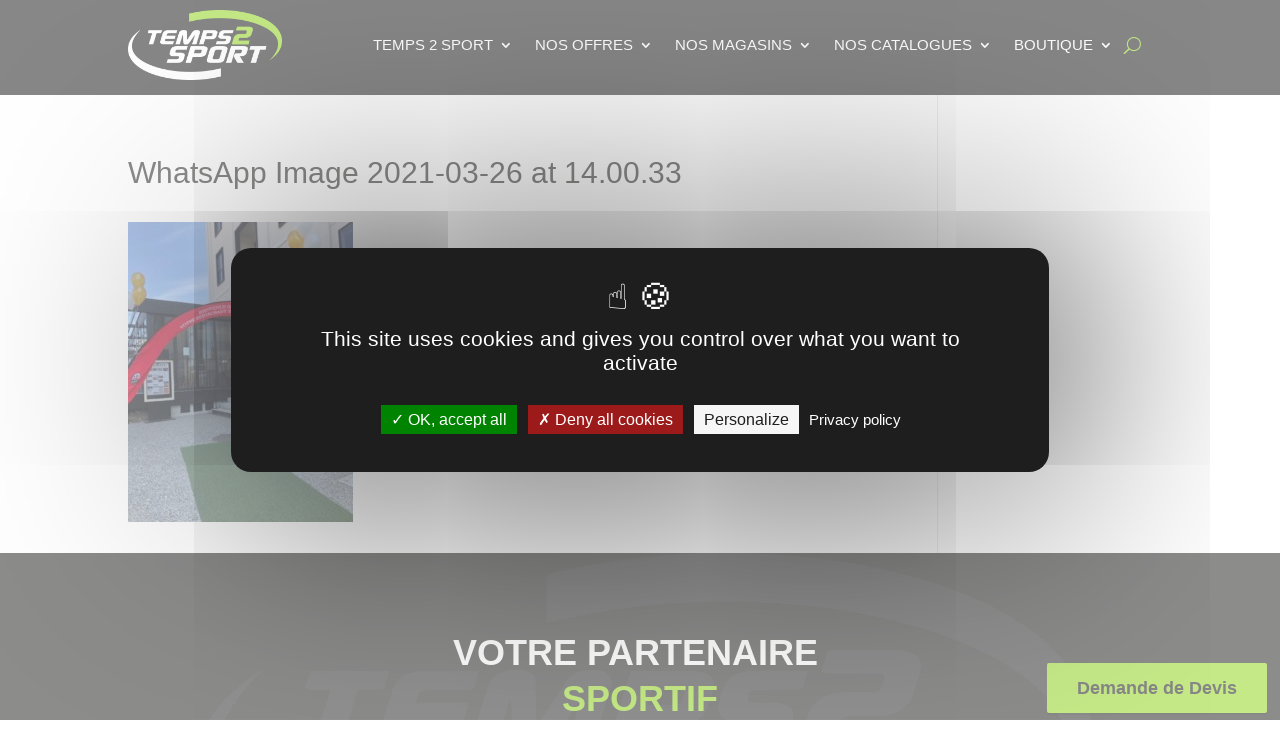

--- FILE ---
content_type: text/html; charset=utf-8
request_url: https://www.google.com/recaptcha/api2/anchor?ar=1&k=6LfT674bAAAAAFJqT7Fb87ivPGzURIjqv4FuGAEv&co=aHR0cHM6Ly93d3cudGVtcHMyc3BvcnQuZnI6NDQz&hl=en&v=PoyoqOPhxBO7pBk68S4YbpHZ&size=invisible&anchor-ms=20000&execute-ms=30000&cb=lukjjorxry1w
body_size: 48662
content:
<!DOCTYPE HTML><html dir="ltr" lang="en"><head><meta http-equiv="Content-Type" content="text/html; charset=UTF-8">
<meta http-equiv="X-UA-Compatible" content="IE=edge">
<title>reCAPTCHA</title>
<style type="text/css">
/* cyrillic-ext */
@font-face {
  font-family: 'Roboto';
  font-style: normal;
  font-weight: 400;
  font-stretch: 100%;
  src: url(//fonts.gstatic.com/s/roboto/v48/KFO7CnqEu92Fr1ME7kSn66aGLdTylUAMa3GUBHMdazTgWw.woff2) format('woff2');
  unicode-range: U+0460-052F, U+1C80-1C8A, U+20B4, U+2DE0-2DFF, U+A640-A69F, U+FE2E-FE2F;
}
/* cyrillic */
@font-face {
  font-family: 'Roboto';
  font-style: normal;
  font-weight: 400;
  font-stretch: 100%;
  src: url(//fonts.gstatic.com/s/roboto/v48/KFO7CnqEu92Fr1ME7kSn66aGLdTylUAMa3iUBHMdazTgWw.woff2) format('woff2');
  unicode-range: U+0301, U+0400-045F, U+0490-0491, U+04B0-04B1, U+2116;
}
/* greek-ext */
@font-face {
  font-family: 'Roboto';
  font-style: normal;
  font-weight: 400;
  font-stretch: 100%;
  src: url(//fonts.gstatic.com/s/roboto/v48/KFO7CnqEu92Fr1ME7kSn66aGLdTylUAMa3CUBHMdazTgWw.woff2) format('woff2');
  unicode-range: U+1F00-1FFF;
}
/* greek */
@font-face {
  font-family: 'Roboto';
  font-style: normal;
  font-weight: 400;
  font-stretch: 100%;
  src: url(//fonts.gstatic.com/s/roboto/v48/KFO7CnqEu92Fr1ME7kSn66aGLdTylUAMa3-UBHMdazTgWw.woff2) format('woff2');
  unicode-range: U+0370-0377, U+037A-037F, U+0384-038A, U+038C, U+038E-03A1, U+03A3-03FF;
}
/* math */
@font-face {
  font-family: 'Roboto';
  font-style: normal;
  font-weight: 400;
  font-stretch: 100%;
  src: url(//fonts.gstatic.com/s/roboto/v48/KFO7CnqEu92Fr1ME7kSn66aGLdTylUAMawCUBHMdazTgWw.woff2) format('woff2');
  unicode-range: U+0302-0303, U+0305, U+0307-0308, U+0310, U+0312, U+0315, U+031A, U+0326-0327, U+032C, U+032F-0330, U+0332-0333, U+0338, U+033A, U+0346, U+034D, U+0391-03A1, U+03A3-03A9, U+03B1-03C9, U+03D1, U+03D5-03D6, U+03F0-03F1, U+03F4-03F5, U+2016-2017, U+2034-2038, U+203C, U+2040, U+2043, U+2047, U+2050, U+2057, U+205F, U+2070-2071, U+2074-208E, U+2090-209C, U+20D0-20DC, U+20E1, U+20E5-20EF, U+2100-2112, U+2114-2115, U+2117-2121, U+2123-214F, U+2190, U+2192, U+2194-21AE, U+21B0-21E5, U+21F1-21F2, U+21F4-2211, U+2213-2214, U+2216-22FF, U+2308-230B, U+2310, U+2319, U+231C-2321, U+2336-237A, U+237C, U+2395, U+239B-23B7, U+23D0, U+23DC-23E1, U+2474-2475, U+25AF, U+25B3, U+25B7, U+25BD, U+25C1, U+25CA, U+25CC, U+25FB, U+266D-266F, U+27C0-27FF, U+2900-2AFF, U+2B0E-2B11, U+2B30-2B4C, U+2BFE, U+3030, U+FF5B, U+FF5D, U+1D400-1D7FF, U+1EE00-1EEFF;
}
/* symbols */
@font-face {
  font-family: 'Roboto';
  font-style: normal;
  font-weight: 400;
  font-stretch: 100%;
  src: url(//fonts.gstatic.com/s/roboto/v48/KFO7CnqEu92Fr1ME7kSn66aGLdTylUAMaxKUBHMdazTgWw.woff2) format('woff2');
  unicode-range: U+0001-000C, U+000E-001F, U+007F-009F, U+20DD-20E0, U+20E2-20E4, U+2150-218F, U+2190, U+2192, U+2194-2199, U+21AF, U+21E6-21F0, U+21F3, U+2218-2219, U+2299, U+22C4-22C6, U+2300-243F, U+2440-244A, U+2460-24FF, U+25A0-27BF, U+2800-28FF, U+2921-2922, U+2981, U+29BF, U+29EB, U+2B00-2BFF, U+4DC0-4DFF, U+FFF9-FFFB, U+10140-1018E, U+10190-1019C, U+101A0, U+101D0-101FD, U+102E0-102FB, U+10E60-10E7E, U+1D2C0-1D2D3, U+1D2E0-1D37F, U+1F000-1F0FF, U+1F100-1F1AD, U+1F1E6-1F1FF, U+1F30D-1F30F, U+1F315, U+1F31C, U+1F31E, U+1F320-1F32C, U+1F336, U+1F378, U+1F37D, U+1F382, U+1F393-1F39F, U+1F3A7-1F3A8, U+1F3AC-1F3AF, U+1F3C2, U+1F3C4-1F3C6, U+1F3CA-1F3CE, U+1F3D4-1F3E0, U+1F3ED, U+1F3F1-1F3F3, U+1F3F5-1F3F7, U+1F408, U+1F415, U+1F41F, U+1F426, U+1F43F, U+1F441-1F442, U+1F444, U+1F446-1F449, U+1F44C-1F44E, U+1F453, U+1F46A, U+1F47D, U+1F4A3, U+1F4B0, U+1F4B3, U+1F4B9, U+1F4BB, U+1F4BF, U+1F4C8-1F4CB, U+1F4D6, U+1F4DA, U+1F4DF, U+1F4E3-1F4E6, U+1F4EA-1F4ED, U+1F4F7, U+1F4F9-1F4FB, U+1F4FD-1F4FE, U+1F503, U+1F507-1F50B, U+1F50D, U+1F512-1F513, U+1F53E-1F54A, U+1F54F-1F5FA, U+1F610, U+1F650-1F67F, U+1F687, U+1F68D, U+1F691, U+1F694, U+1F698, U+1F6AD, U+1F6B2, U+1F6B9-1F6BA, U+1F6BC, U+1F6C6-1F6CF, U+1F6D3-1F6D7, U+1F6E0-1F6EA, U+1F6F0-1F6F3, U+1F6F7-1F6FC, U+1F700-1F7FF, U+1F800-1F80B, U+1F810-1F847, U+1F850-1F859, U+1F860-1F887, U+1F890-1F8AD, U+1F8B0-1F8BB, U+1F8C0-1F8C1, U+1F900-1F90B, U+1F93B, U+1F946, U+1F984, U+1F996, U+1F9E9, U+1FA00-1FA6F, U+1FA70-1FA7C, U+1FA80-1FA89, U+1FA8F-1FAC6, U+1FACE-1FADC, U+1FADF-1FAE9, U+1FAF0-1FAF8, U+1FB00-1FBFF;
}
/* vietnamese */
@font-face {
  font-family: 'Roboto';
  font-style: normal;
  font-weight: 400;
  font-stretch: 100%;
  src: url(//fonts.gstatic.com/s/roboto/v48/KFO7CnqEu92Fr1ME7kSn66aGLdTylUAMa3OUBHMdazTgWw.woff2) format('woff2');
  unicode-range: U+0102-0103, U+0110-0111, U+0128-0129, U+0168-0169, U+01A0-01A1, U+01AF-01B0, U+0300-0301, U+0303-0304, U+0308-0309, U+0323, U+0329, U+1EA0-1EF9, U+20AB;
}
/* latin-ext */
@font-face {
  font-family: 'Roboto';
  font-style: normal;
  font-weight: 400;
  font-stretch: 100%;
  src: url(//fonts.gstatic.com/s/roboto/v48/KFO7CnqEu92Fr1ME7kSn66aGLdTylUAMa3KUBHMdazTgWw.woff2) format('woff2');
  unicode-range: U+0100-02BA, U+02BD-02C5, U+02C7-02CC, U+02CE-02D7, U+02DD-02FF, U+0304, U+0308, U+0329, U+1D00-1DBF, U+1E00-1E9F, U+1EF2-1EFF, U+2020, U+20A0-20AB, U+20AD-20C0, U+2113, U+2C60-2C7F, U+A720-A7FF;
}
/* latin */
@font-face {
  font-family: 'Roboto';
  font-style: normal;
  font-weight: 400;
  font-stretch: 100%;
  src: url(//fonts.gstatic.com/s/roboto/v48/KFO7CnqEu92Fr1ME7kSn66aGLdTylUAMa3yUBHMdazQ.woff2) format('woff2');
  unicode-range: U+0000-00FF, U+0131, U+0152-0153, U+02BB-02BC, U+02C6, U+02DA, U+02DC, U+0304, U+0308, U+0329, U+2000-206F, U+20AC, U+2122, U+2191, U+2193, U+2212, U+2215, U+FEFF, U+FFFD;
}
/* cyrillic-ext */
@font-face {
  font-family: 'Roboto';
  font-style: normal;
  font-weight: 500;
  font-stretch: 100%;
  src: url(//fonts.gstatic.com/s/roboto/v48/KFO7CnqEu92Fr1ME7kSn66aGLdTylUAMa3GUBHMdazTgWw.woff2) format('woff2');
  unicode-range: U+0460-052F, U+1C80-1C8A, U+20B4, U+2DE0-2DFF, U+A640-A69F, U+FE2E-FE2F;
}
/* cyrillic */
@font-face {
  font-family: 'Roboto';
  font-style: normal;
  font-weight: 500;
  font-stretch: 100%;
  src: url(//fonts.gstatic.com/s/roboto/v48/KFO7CnqEu92Fr1ME7kSn66aGLdTylUAMa3iUBHMdazTgWw.woff2) format('woff2');
  unicode-range: U+0301, U+0400-045F, U+0490-0491, U+04B0-04B1, U+2116;
}
/* greek-ext */
@font-face {
  font-family: 'Roboto';
  font-style: normal;
  font-weight: 500;
  font-stretch: 100%;
  src: url(//fonts.gstatic.com/s/roboto/v48/KFO7CnqEu92Fr1ME7kSn66aGLdTylUAMa3CUBHMdazTgWw.woff2) format('woff2');
  unicode-range: U+1F00-1FFF;
}
/* greek */
@font-face {
  font-family: 'Roboto';
  font-style: normal;
  font-weight: 500;
  font-stretch: 100%;
  src: url(//fonts.gstatic.com/s/roboto/v48/KFO7CnqEu92Fr1ME7kSn66aGLdTylUAMa3-UBHMdazTgWw.woff2) format('woff2');
  unicode-range: U+0370-0377, U+037A-037F, U+0384-038A, U+038C, U+038E-03A1, U+03A3-03FF;
}
/* math */
@font-face {
  font-family: 'Roboto';
  font-style: normal;
  font-weight: 500;
  font-stretch: 100%;
  src: url(//fonts.gstatic.com/s/roboto/v48/KFO7CnqEu92Fr1ME7kSn66aGLdTylUAMawCUBHMdazTgWw.woff2) format('woff2');
  unicode-range: U+0302-0303, U+0305, U+0307-0308, U+0310, U+0312, U+0315, U+031A, U+0326-0327, U+032C, U+032F-0330, U+0332-0333, U+0338, U+033A, U+0346, U+034D, U+0391-03A1, U+03A3-03A9, U+03B1-03C9, U+03D1, U+03D5-03D6, U+03F0-03F1, U+03F4-03F5, U+2016-2017, U+2034-2038, U+203C, U+2040, U+2043, U+2047, U+2050, U+2057, U+205F, U+2070-2071, U+2074-208E, U+2090-209C, U+20D0-20DC, U+20E1, U+20E5-20EF, U+2100-2112, U+2114-2115, U+2117-2121, U+2123-214F, U+2190, U+2192, U+2194-21AE, U+21B0-21E5, U+21F1-21F2, U+21F4-2211, U+2213-2214, U+2216-22FF, U+2308-230B, U+2310, U+2319, U+231C-2321, U+2336-237A, U+237C, U+2395, U+239B-23B7, U+23D0, U+23DC-23E1, U+2474-2475, U+25AF, U+25B3, U+25B7, U+25BD, U+25C1, U+25CA, U+25CC, U+25FB, U+266D-266F, U+27C0-27FF, U+2900-2AFF, U+2B0E-2B11, U+2B30-2B4C, U+2BFE, U+3030, U+FF5B, U+FF5D, U+1D400-1D7FF, U+1EE00-1EEFF;
}
/* symbols */
@font-face {
  font-family: 'Roboto';
  font-style: normal;
  font-weight: 500;
  font-stretch: 100%;
  src: url(//fonts.gstatic.com/s/roboto/v48/KFO7CnqEu92Fr1ME7kSn66aGLdTylUAMaxKUBHMdazTgWw.woff2) format('woff2');
  unicode-range: U+0001-000C, U+000E-001F, U+007F-009F, U+20DD-20E0, U+20E2-20E4, U+2150-218F, U+2190, U+2192, U+2194-2199, U+21AF, U+21E6-21F0, U+21F3, U+2218-2219, U+2299, U+22C4-22C6, U+2300-243F, U+2440-244A, U+2460-24FF, U+25A0-27BF, U+2800-28FF, U+2921-2922, U+2981, U+29BF, U+29EB, U+2B00-2BFF, U+4DC0-4DFF, U+FFF9-FFFB, U+10140-1018E, U+10190-1019C, U+101A0, U+101D0-101FD, U+102E0-102FB, U+10E60-10E7E, U+1D2C0-1D2D3, U+1D2E0-1D37F, U+1F000-1F0FF, U+1F100-1F1AD, U+1F1E6-1F1FF, U+1F30D-1F30F, U+1F315, U+1F31C, U+1F31E, U+1F320-1F32C, U+1F336, U+1F378, U+1F37D, U+1F382, U+1F393-1F39F, U+1F3A7-1F3A8, U+1F3AC-1F3AF, U+1F3C2, U+1F3C4-1F3C6, U+1F3CA-1F3CE, U+1F3D4-1F3E0, U+1F3ED, U+1F3F1-1F3F3, U+1F3F5-1F3F7, U+1F408, U+1F415, U+1F41F, U+1F426, U+1F43F, U+1F441-1F442, U+1F444, U+1F446-1F449, U+1F44C-1F44E, U+1F453, U+1F46A, U+1F47D, U+1F4A3, U+1F4B0, U+1F4B3, U+1F4B9, U+1F4BB, U+1F4BF, U+1F4C8-1F4CB, U+1F4D6, U+1F4DA, U+1F4DF, U+1F4E3-1F4E6, U+1F4EA-1F4ED, U+1F4F7, U+1F4F9-1F4FB, U+1F4FD-1F4FE, U+1F503, U+1F507-1F50B, U+1F50D, U+1F512-1F513, U+1F53E-1F54A, U+1F54F-1F5FA, U+1F610, U+1F650-1F67F, U+1F687, U+1F68D, U+1F691, U+1F694, U+1F698, U+1F6AD, U+1F6B2, U+1F6B9-1F6BA, U+1F6BC, U+1F6C6-1F6CF, U+1F6D3-1F6D7, U+1F6E0-1F6EA, U+1F6F0-1F6F3, U+1F6F7-1F6FC, U+1F700-1F7FF, U+1F800-1F80B, U+1F810-1F847, U+1F850-1F859, U+1F860-1F887, U+1F890-1F8AD, U+1F8B0-1F8BB, U+1F8C0-1F8C1, U+1F900-1F90B, U+1F93B, U+1F946, U+1F984, U+1F996, U+1F9E9, U+1FA00-1FA6F, U+1FA70-1FA7C, U+1FA80-1FA89, U+1FA8F-1FAC6, U+1FACE-1FADC, U+1FADF-1FAE9, U+1FAF0-1FAF8, U+1FB00-1FBFF;
}
/* vietnamese */
@font-face {
  font-family: 'Roboto';
  font-style: normal;
  font-weight: 500;
  font-stretch: 100%;
  src: url(//fonts.gstatic.com/s/roboto/v48/KFO7CnqEu92Fr1ME7kSn66aGLdTylUAMa3OUBHMdazTgWw.woff2) format('woff2');
  unicode-range: U+0102-0103, U+0110-0111, U+0128-0129, U+0168-0169, U+01A0-01A1, U+01AF-01B0, U+0300-0301, U+0303-0304, U+0308-0309, U+0323, U+0329, U+1EA0-1EF9, U+20AB;
}
/* latin-ext */
@font-face {
  font-family: 'Roboto';
  font-style: normal;
  font-weight: 500;
  font-stretch: 100%;
  src: url(//fonts.gstatic.com/s/roboto/v48/KFO7CnqEu92Fr1ME7kSn66aGLdTylUAMa3KUBHMdazTgWw.woff2) format('woff2');
  unicode-range: U+0100-02BA, U+02BD-02C5, U+02C7-02CC, U+02CE-02D7, U+02DD-02FF, U+0304, U+0308, U+0329, U+1D00-1DBF, U+1E00-1E9F, U+1EF2-1EFF, U+2020, U+20A0-20AB, U+20AD-20C0, U+2113, U+2C60-2C7F, U+A720-A7FF;
}
/* latin */
@font-face {
  font-family: 'Roboto';
  font-style: normal;
  font-weight: 500;
  font-stretch: 100%;
  src: url(//fonts.gstatic.com/s/roboto/v48/KFO7CnqEu92Fr1ME7kSn66aGLdTylUAMa3yUBHMdazQ.woff2) format('woff2');
  unicode-range: U+0000-00FF, U+0131, U+0152-0153, U+02BB-02BC, U+02C6, U+02DA, U+02DC, U+0304, U+0308, U+0329, U+2000-206F, U+20AC, U+2122, U+2191, U+2193, U+2212, U+2215, U+FEFF, U+FFFD;
}
/* cyrillic-ext */
@font-face {
  font-family: 'Roboto';
  font-style: normal;
  font-weight: 900;
  font-stretch: 100%;
  src: url(//fonts.gstatic.com/s/roboto/v48/KFO7CnqEu92Fr1ME7kSn66aGLdTylUAMa3GUBHMdazTgWw.woff2) format('woff2');
  unicode-range: U+0460-052F, U+1C80-1C8A, U+20B4, U+2DE0-2DFF, U+A640-A69F, U+FE2E-FE2F;
}
/* cyrillic */
@font-face {
  font-family: 'Roboto';
  font-style: normal;
  font-weight: 900;
  font-stretch: 100%;
  src: url(//fonts.gstatic.com/s/roboto/v48/KFO7CnqEu92Fr1ME7kSn66aGLdTylUAMa3iUBHMdazTgWw.woff2) format('woff2');
  unicode-range: U+0301, U+0400-045F, U+0490-0491, U+04B0-04B1, U+2116;
}
/* greek-ext */
@font-face {
  font-family: 'Roboto';
  font-style: normal;
  font-weight: 900;
  font-stretch: 100%;
  src: url(//fonts.gstatic.com/s/roboto/v48/KFO7CnqEu92Fr1ME7kSn66aGLdTylUAMa3CUBHMdazTgWw.woff2) format('woff2');
  unicode-range: U+1F00-1FFF;
}
/* greek */
@font-face {
  font-family: 'Roboto';
  font-style: normal;
  font-weight: 900;
  font-stretch: 100%;
  src: url(//fonts.gstatic.com/s/roboto/v48/KFO7CnqEu92Fr1ME7kSn66aGLdTylUAMa3-UBHMdazTgWw.woff2) format('woff2');
  unicode-range: U+0370-0377, U+037A-037F, U+0384-038A, U+038C, U+038E-03A1, U+03A3-03FF;
}
/* math */
@font-face {
  font-family: 'Roboto';
  font-style: normal;
  font-weight: 900;
  font-stretch: 100%;
  src: url(//fonts.gstatic.com/s/roboto/v48/KFO7CnqEu92Fr1ME7kSn66aGLdTylUAMawCUBHMdazTgWw.woff2) format('woff2');
  unicode-range: U+0302-0303, U+0305, U+0307-0308, U+0310, U+0312, U+0315, U+031A, U+0326-0327, U+032C, U+032F-0330, U+0332-0333, U+0338, U+033A, U+0346, U+034D, U+0391-03A1, U+03A3-03A9, U+03B1-03C9, U+03D1, U+03D5-03D6, U+03F0-03F1, U+03F4-03F5, U+2016-2017, U+2034-2038, U+203C, U+2040, U+2043, U+2047, U+2050, U+2057, U+205F, U+2070-2071, U+2074-208E, U+2090-209C, U+20D0-20DC, U+20E1, U+20E5-20EF, U+2100-2112, U+2114-2115, U+2117-2121, U+2123-214F, U+2190, U+2192, U+2194-21AE, U+21B0-21E5, U+21F1-21F2, U+21F4-2211, U+2213-2214, U+2216-22FF, U+2308-230B, U+2310, U+2319, U+231C-2321, U+2336-237A, U+237C, U+2395, U+239B-23B7, U+23D0, U+23DC-23E1, U+2474-2475, U+25AF, U+25B3, U+25B7, U+25BD, U+25C1, U+25CA, U+25CC, U+25FB, U+266D-266F, U+27C0-27FF, U+2900-2AFF, U+2B0E-2B11, U+2B30-2B4C, U+2BFE, U+3030, U+FF5B, U+FF5D, U+1D400-1D7FF, U+1EE00-1EEFF;
}
/* symbols */
@font-face {
  font-family: 'Roboto';
  font-style: normal;
  font-weight: 900;
  font-stretch: 100%;
  src: url(//fonts.gstatic.com/s/roboto/v48/KFO7CnqEu92Fr1ME7kSn66aGLdTylUAMaxKUBHMdazTgWw.woff2) format('woff2');
  unicode-range: U+0001-000C, U+000E-001F, U+007F-009F, U+20DD-20E0, U+20E2-20E4, U+2150-218F, U+2190, U+2192, U+2194-2199, U+21AF, U+21E6-21F0, U+21F3, U+2218-2219, U+2299, U+22C4-22C6, U+2300-243F, U+2440-244A, U+2460-24FF, U+25A0-27BF, U+2800-28FF, U+2921-2922, U+2981, U+29BF, U+29EB, U+2B00-2BFF, U+4DC0-4DFF, U+FFF9-FFFB, U+10140-1018E, U+10190-1019C, U+101A0, U+101D0-101FD, U+102E0-102FB, U+10E60-10E7E, U+1D2C0-1D2D3, U+1D2E0-1D37F, U+1F000-1F0FF, U+1F100-1F1AD, U+1F1E6-1F1FF, U+1F30D-1F30F, U+1F315, U+1F31C, U+1F31E, U+1F320-1F32C, U+1F336, U+1F378, U+1F37D, U+1F382, U+1F393-1F39F, U+1F3A7-1F3A8, U+1F3AC-1F3AF, U+1F3C2, U+1F3C4-1F3C6, U+1F3CA-1F3CE, U+1F3D4-1F3E0, U+1F3ED, U+1F3F1-1F3F3, U+1F3F5-1F3F7, U+1F408, U+1F415, U+1F41F, U+1F426, U+1F43F, U+1F441-1F442, U+1F444, U+1F446-1F449, U+1F44C-1F44E, U+1F453, U+1F46A, U+1F47D, U+1F4A3, U+1F4B0, U+1F4B3, U+1F4B9, U+1F4BB, U+1F4BF, U+1F4C8-1F4CB, U+1F4D6, U+1F4DA, U+1F4DF, U+1F4E3-1F4E6, U+1F4EA-1F4ED, U+1F4F7, U+1F4F9-1F4FB, U+1F4FD-1F4FE, U+1F503, U+1F507-1F50B, U+1F50D, U+1F512-1F513, U+1F53E-1F54A, U+1F54F-1F5FA, U+1F610, U+1F650-1F67F, U+1F687, U+1F68D, U+1F691, U+1F694, U+1F698, U+1F6AD, U+1F6B2, U+1F6B9-1F6BA, U+1F6BC, U+1F6C6-1F6CF, U+1F6D3-1F6D7, U+1F6E0-1F6EA, U+1F6F0-1F6F3, U+1F6F7-1F6FC, U+1F700-1F7FF, U+1F800-1F80B, U+1F810-1F847, U+1F850-1F859, U+1F860-1F887, U+1F890-1F8AD, U+1F8B0-1F8BB, U+1F8C0-1F8C1, U+1F900-1F90B, U+1F93B, U+1F946, U+1F984, U+1F996, U+1F9E9, U+1FA00-1FA6F, U+1FA70-1FA7C, U+1FA80-1FA89, U+1FA8F-1FAC6, U+1FACE-1FADC, U+1FADF-1FAE9, U+1FAF0-1FAF8, U+1FB00-1FBFF;
}
/* vietnamese */
@font-face {
  font-family: 'Roboto';
  font-style: normal;
  font-weight: 900;
  font-stretch: 100%;
  src: url(//fonts.gstatic.com/s/roboto/v48/KFO7CnqEu92Fr1ME7kSn66aGLdTylUAMa3OUBHMdazTgWw.woff2) format('woff2');
  unicode-range: U+0102-0103, U+0110-0111, U+0128-0129, U+0168-0169, U+01A0-01A1, U+01AF-01B0, U+0300-0301, U+0303-0304, U+0308-0309, U+0323, U+0329, U+1EA0-1EF9, U+20AB;
}
/* latin-ext */
@font-face {
  font-family: 'Roboto';
  font-style: normal;
  font-weight: 900;
  font-stretch: 100%;
  src: url(//fonts.gstatic.com/s/roboto/v48/KFO7CnqEu92Fr1ME7kSn66aGLdTylUAMa3KUBHMdazTgWw.woff2) format('woff2');
  unicode-range: U+0100-02BA, U+02BD-02C5, U+02C7-02CC, U+02CE-02D7, U+02DD-02FF, U+0304, U+0308, U+0329, U+1D00-1DBF, U+1E00-1E9F, U+1EF2-1EFF, U+2020, U+20A0-20AB, U+20AD-20C0, U+2113, U+2C60-2C7F, U+A720-A7FF;
}
/* latin */
@font-face {
  font-family: 'Roboto';
  font-style: normal;
  font-weight: 900;
  font-stretch: 100%;
  src: url(//fonts.gstatic.com/s/roboto/v48/KFO7CnqEu92Fr1ME7kSn66aGLdTylUAMa3yUBHMdazQ.woff2) format('woff2');
  unicode-range: U+0000-00FF, U+0131, U+0152-0153, U+02BB-02BC, U+02C6, U+02DA, U+02DC, U+0304, U+0308, U+0329, U+2000-206F, U+20AC, U+2122, U+2191, U+2193, U+2212, U+2215, U+FEFF, U+FFFD;
}

</style>
<link rel="stylesheet" type="text/css" href="https://www.gstatic.com/recaptcha/releases/PoyoqOPhxBO7pBk68S4YbpHZ/styles__ltr.css">
<script nonce="43DjuWsoL00YyNp4M9-aow" type="text/javascript">window['__recaptcha_api'] = 'https://www.google.com/recaptcha/api2/';</script>
<script type="text/javascript" src="https://www.gstatic.com/recaptcha/releases/PoyoqOPhxBO7pBk68S4YbpHZ/recaptcha__en.js" nonce="43DjuWsoL00YyNp4M9-aow">
      
    </script></head>
<body><div id="rc-anchor-alert" class="rc-anchor-alert"></div>
<input type="hidden" id="recaptcha-token" value="[base64]">
<script type="text/javascript" nonce="43DjuWsoL00YyNp4M9-aow">
      recaptcha.anchor.Main.init("[\x22ainput\x22,[\x22bgdata\x22,\x22\x22,\[base64]/[base64]/MjU1Ong/[base64]/[base64]/[base64]/[base64]/[base64]/[base64]/[base64]/[base64]/[base64]/[base64]/[base64]/[base64]/[base64]/[base64]/[base64]\\u003d\x22,\[base64]\\u003d\\u003d\x22,\[base64]/OlNUwo7DuB42FsKFw7jClkIXEVvCsAViwr1+LcKlGjzDucO2E8KxSRFkYTQyIsOkNy3CjcO4w5ELD3AJwrTCukB1wpLDtMOZaBEKYSB6w5Niwo/[base64]/[base64]/wqXDs8KrCQs9w65Uw6bCtWjDvsOnLsOnMMO6wr7Di8K0bUA1wrEBWn4oKMKXw5XChyLDicKawpEKScKlAx0nw5jDiwbCvRrCgF/CoMOAwrBuU8OOwojCmMOtZsKkwpxtwrPCmn/DvsOLW8KWwq0GwrN+W38AwpLCscOQZF9Bw6B+wo/ClnsDw4ISIAkGwqELw7PDt8OwAVk9XwbDnMO8wr4rT8K0wqLDoMOcIsKRQsOSBMOrNB/CvMK1wqnDh8O2MzoiVX3Cqmlewo/CsCTCosO6LcO9NcOPe2t3HMKfwoHDhMOPw59FCMOrUcKeU8OfBcK7wolqwrwhw6LCjmIlwrvDr3pqw6zCkB5Dw5HDoFYiamV6TsKnw7w2AcKGJMK0XsOhNcOIfFl4wqFMMj/[base64]/[base64]/Dp8OOWQ5Tw5dEw4IpwprDgUDChyXCq8O/w7LDmcKtNAxFWMK6wrTDi3XDqC4fPMOrMMO0w5skN8Orwr/Cu8OxwqLDvMONNQ1CRwzDk0PCssO0w77CjRsnwp3CvcOuJSjCs8Kze8KrC8Oxwq7CjA/CkyZ6SHXCqWkcwpbCnCI8JcKgEcKgYXjDikrChlUWbMOXE8O4wrvCsk0Bw7zCmcKQw4l/[base64]/Dj2ddBsKKw5www5zCucKoYhR6H2YZMcOww7DDncOtwqLDhn9Ow4Y+QV3CmsOoD1bDusODwo4/FcOQwp/CpzUmVcKLGVvDiXXCucKifm1/w5l9H2DDpANXwoPDqyHDnlhTw7osw4XDkGpQVMOCQcOuwql0wq0+wrYYwrTDvsKlwq7Cmx7DncOKQRTDk8OxFcK1cHzDrh8pw48/[base64]/wpHCvMO+wqnDlMOFcsOxf8KYwrfDrMK6worDscKfMMOcwpoWwopiUcO/w4/Ch8O/w6zDmsKHwoLCkwpcwpPCsyVOCTPCiiDCowQQwrvCisOoccKLwrrDicK0w48WXEPCghzCvsK0wqbCoihIw6AdWcONw4/CssKww7LChsK3e8O4O8K7w57CkMOxw47ChSfCuE4hw4nCkgLClxZrw4DColR8wpbDnQNAwo/CrFjDikHDo8K5XcO8NMK9S8K5wrwxwqDDtQvCq8ORw7ZUw6AmNlQ7w7NvTX8sw55lwotIw5puw4TCjcOufMOrw5bDmsKbDsOfK1pHC8KJMUjCqkHDgALCqcKDKMOACsOSwrcTw4/CqUDChcKuwpzDgcOtRlVsw6A3worCrcKjwrsMQm4NYsOSVVHCl8OpVF3DvsKlasKxVFHDlRQIQ8KMw6fClzTDscOMS3w6wq9EwodOwoZMXkIRwpEtwpnDjkEFHsKLYsOIwqAeRRoKL0/CkwR5wp7DuUPDg8KOb0zDmsOUKMO5w5jDoMOJOMO4HMOmMnnCrMONMXZ6w5ZnfsKCJ8K1wqbDvTkJG2LDkzcLw5Vqwp8lPgxxM8KPfMOUwoA8wr8mw60CLsKCwrJwwoBqRMKeVsKEwrokwo/CscOIKld4CznDgcKMwp7ClsK1w63DnMKiw6V5C0rCucOGIcONwrLCsj96IcKrw5F9fm7CkMOwwpHDvgjDh8KoPRPDmyLCqUpZbcOsKArDvMOWw5MOwqrDkmAVDWIeE8O2w5k+CMKvwqBFZwDCosKHcRXDg8Ouw65/[base64]/w4jDn8OSc8OnX8KPw4XCmBnChMOMwpVewoXDm3FPwofDksKEMQAYwqzCuiTDmTvCucOEw7zCkUoow7xywobCmsKKB8OLVcKIYTpOeDpGasKywqoyw4wdenY8RsOKDnlTAR/Do2RfbcOCdxhkKcO1NG3CnmHCt207w5Rpw63Cg8O+w796wr/DrmA1KB1Hwo7Ct8Oow6TCkE3DkgLDs8OvwqlNw7vCmwxNw7zCowbDkMKFw53DlR4/wpsxw7Yjw6jDgVfDjWbDlwXCsMKIL0jDssKvwp/DuVQjwpYiA8K3wpcVD8K6XcOPw4HCnMO3DQ3Ct8KEwp9qw5F5w5bCogdaYVPCq8OFwrHCuktqGMOywobDjsKoRB7Co8Ovw7kLQcOSw7gIMsK8w6E1JcKTbhPCo8K0PsOsQ23Di3hNwo4tZVnClcKXwo/DksOGwpvDpcO2QH0/[base64]/Cp2NGw4gJw5QeZgPCk8KuwpDCjsOHDC7DhRvDi8KdwpDCnjFXw5rDscK6OcKxfcOQw7bDgTVKwpfCiiLDmsOowrrCv8KKBMOlPC1vw7zCqWZKwqgrwrBFMUEbV3XDr8ODwpJjcSdLw5nCriXDlB7DrwcjM0pbES8Owopiw7HCn8O6wrjCusKWS8O7w6UbwodFwp0/[base64]/CgsKVGm/[base64]/CmAcgw4HDljUZNC/CuQ/DpMOvAsKAwoExXxzDmcKKP2klwrDCrsO6w4PCocKHcMOxw4N/D0PCrcOxYCYkw7vChFzCq8Kuw7LDplLCk2/Cm8KnTHIxBcK1w7QRV0HDosKgwqgMG3nDr8KPaMKPGDE8CsOufQU4UMKBNMKEH3IaY8KMw4zDksKFGMKEdA1Bw5LDnDgtw7DCji/Du8K8w5UuA3/[base64]/w68Mw4TCiW9Owo4pwpgUwqA/VTjCvDxIw6kfYMOeSsODQ8OWw7A/V8OfRsKFw5TDkMO0a8OdwrbChAg9LT/ChmfCmD3CqMODw4JfwoMtw4IpD8Otw7FVw6IVTn/Cm8Olw6TCo8OvwpfDjMOlwo7DpXHCncKBw5pSw7Aaw7bDlRzCsWbCnT0Va8Oiwpdqw4LDlRrDjXbCmjEJckTCgFzDqScBw70+BlvCnMOuw6/Dq8OewrpjMsOFK8OuAsO8XMK4wqkOw5MxKMO7w6VYworDnlpPK8OfXMK7AsKvFEDCnsKIa0LCvsOywr/[base64]/B2tnTmcAScO7eMKoJQtQeRzDtcOgV8KNb0lBOldmWhwJwqjDqAliEMKfwo/[base64]/[base64]/WzjDg2HDk8KEd8OKd8KdwrfDlMKpFBbClMKjwp7CliJYw5HCuVVgcMO4UQNhwrjDmDDDlMO3w5XCp8O6w6gANMOnwr3CpMKOO8O2wq80wqvDocKJw4TCv8OwFkodwqMzL3zCugPCqFTChmPDrQTDqMKDWw42wqHCjizDlkN1dgzCksOtGsOiwqXCk8KEPsOSw5bDrsO/[base64]/[base64]/P0nCpgnCjA5tw7DCvsKJG8KKY2hhw71Uw6fCjEsTdDEAJAZqwpvCh8ORAsOVwrPCs8K/IBp4CDBHNW7DuhTCncOQdnHCkcOgM8KwR8ONwpcDw4I4wqfCjGdPCcOpwqF0VsOzw7jCs8OMDMKrcTHCs8OmCynCnMOuNMO0w4/DpGrCu8Onw77DqG/Csw7Cp1XDinMLwq8WwpwYY8O7w7wZXApZwo3ClDXDscOlZcKsElzCscKnw5HClmwHwoEHJsO9w68Zw4FGCMKMe8Okwol7JXVAFsKDw4MBYcK8w4DCqsOwJ8KRO8O+wrbCmG93Py0uw6ssS3/CgjnCpU8KwpPDpxxxdsOEw73DoMO5woFxw4DChlR+HcKPVsKuw7hKw7XCocOCwqDCvcKIw4DCnsKZV0HCsypDZ8KAO1B1bsOQZMKBwqfDg8OmQAfCq1PDhgLCmzBGwoVPw6IrI8OUwr7Dtm4UOAJkw5kIAyFCwrPCiUFtw4MRw5p2wrNrAsOAaG0ywpXDoWfCqMO8wo/CgcOnwqZ0JxfCiEYew6HCpMOVwp4Iwp5EwqbDoH/Cg2XCqMO0R8KDw68VJDZ1fMOPScK5QgNVVVNfY8OMGMOtcMOgw59CECotwpzCj8KhDMKLJcKzw43ClcKhw5vDj1LDkXFcb8OcGsO8JcOFCsKEIsK7w6EAw7h1wojDg8Owb3IRZcKBw6rDoy3DnwUlMcKHHCYLKUPDmVFHHV/Dtj/DosOAw4/Cil16woPDu0IXYFJ2T8Ktwrs4w5Z6wr1dJTfCn1g0wotLalnCujzDmRrCrsOPw4PCnWhAPsOkwpLDoMKLAkM/WEJ2wq49f8O2w5zCgUVewpN6WDcLw7tOw6DCrjEfQjxWw5EfLMO8HcKOwpvDjcKLwqR5w6LCgxXDhMO6wpQpAMK/[base64]/CcKFAWrDpT5ZTsOfwrJqwr7Cizdfwq5fwrkzesKow45OwrrDtsKFwrhleErCvwjCssO/c2/DrMOSA17ClcKsw6cFZ19+NQZVwqgLIcKvRnxXHmkBDMO/KsK5w4cxaTvDok8ew4MBwpJAw6XCok7CosKgfWc8QMKYSkFfGUvDpBFLA8Kcw7cAQcKrYWfCvzJpAA3DlsK/w67CmcKUwoTDsXHDk8OUKGTCh8O2wqPDvcOJw7pbEAQpwqpJfMKZwotcwrQ4E8K8PjvDssK/w5DDpcOawoXDiytdw7osMsOkwq7CvC3Do8OBTsO/w79lwp4pw4NHw5FXVXHCj3grw41wSsOqw4MjJ8Koc8KYKB97woPDhUjDgA7Ch2zChz/[base64]/w6d+wpc/wr7Dpk9BeF7CscOPG8OSw7xswoLDhi/CiQwGw55ew5DCmCLDgi0UEMOnHGvDusKQAQDCpQgjKsKzwpDDgcK8YMKoJks6w5NROMO/w7DDhsK1w6TDnMOyf0U6w6nCoCloVsKbw5LCoFo5LArCm8OMwqY8w5zDtkVkAMKVwrfCpyTDrBdOwoPDuMOEw5/CpsOLw7Zue8OKTl0UccOWRklXGDZRw6nCtgpNwq51woVpwp/[base64]/Dp8KKw6hKw6HCgMKpw6/CmiZBwpbCkgFHecO5KB1gwpfCmcOlw43Dty9YO8OMCcOQw59xVMOYLlhvwqcHR8Ouw7RQw7Afw5jDrGpiw7HDg8KAw7rCh8KoBkM1BcONKhfDvEfChgN4wpbClsKFwo3DmBXDpMK1fgPDrsOHwovCpcOsdCnCqQLCkVsEw7jDkcKRKsKhZcKpw7lCworCm8Olwo4Yw5/CksOcw6PCnwbColdMbsKswqY6Bi3Cq8Kdw43DmsOiwoLCnQrCtsOlw6TDoTnDrcKww4fCgcKRw5VsPzlBCMO/[base64]/[base64]/DmxjCkx4pwoJQYyjCjsOMw49DeH3DgyTDksOWJVzDgcK2MAhTJMOtKy9pwrXDh8KBXjgAw6JUFXs1w5YrQSrDvMKKwrMuCsOHw5TCrcKHDEzCrMOHw6/DsDfCtsOlwpkVw4sRZ1LCssKqB8OkUjDCo8KzKX7CssOTwoRxSDYQw7U6PxJvasOCwo1jw4DCncKew6NTCAXDnFAuwolIwotSw44Aw4BGw6LCisONw7MqUcK3ExHDosK2wpFvwp/DmXXDg8Olw5oFM3Nsw7TDm8K1w71UCzQNw6zCjnzCnMOodcKDw7/[base64]/w4nDrsKvwq7Dt8Ojw4LDkC7CuG4gw77CtUVbKcOHw6R7wpHCoyXDpcKxS8KAwrrDjsO3IsKwwq0/PBTDvMOxHCZkOUlFEVFxLmnCjMOPRH4xw6NYwpAuPwBHw4DDvMOfFm92bcKuGEVZcHEKc8ORa8OXC8KDB8K6wqJYw41PwrUYw7s+w7NpcRI1ACN2wr42ZjfDnsKqw4Zuwq3CnnbDpRnDnMOrw6XCmWvDjMOhZMOAw7sowr/[base64]/fzJGDUBGw4QsAiHDkA3DvsO6w5HCpHhDZkDDq0J9AXXClMO8w6IMYsK0emQ8wodPQFZ+w47DlMOEw4HDuwIPwolJbCUEwqZSw5rCi3hLw5h5EcO7w57CscOiw6Jkw5JVMcOtwpDDlcKZa8OxwqzDtVzDvi7CgsKZwrTDrTdvOjRvwp/CjTrDr8KPLhjCrjxWw4nDgQLCvg0yw48TwrzDusOiw4gqw5DDtz/Ds8O6wqc3MgowwpIxKMKKw5HCgU7DqHDCukTCmMObw79HwqnDn8KcwrDCrw9bZ8OOwqbDk8Krwo5ENUfDq8OkwocIAsO/w53DmMOww6HDlcKDw5jDuD/[base64]/CkVRSwqnClcKswrfDpC3Ck0vCnMKRwp87wrcHcjpuwrfClAPDtMOpwoJnw6HCgsObcMODwo5VwolvwrnDh3HDh8OoC3TDl8OYw4PDlsOCesKjw4prwpIiQ1d5EQV/EUHDh3Rhwqciw6vDgsKMw5vDqsO5D8ODwrUQRMOxW8O8w6DCmHIJFyXCpV7ChWDCjsK0w4vDiMO0wqRiw4kJcyPDvAjCs3jCnxTDksOkw5hyGsKxwox8bMK2N8OrJ8O3w7TClMKFw6t9woZIw57Dohc/w5UZwp/DkQdkesOhTsOMw7/Cl8OqBx8nwoXDrTRtST1vPCXDscKaWsKGPTQ8eMOSQcKnwoTDkcObw4TDssKBY03Cp8OuWsKrw4jDmMO7XW3Dq1kiw7rDo8KlZxrCvcOEwoTDsnPCuMO8VMKoT8O6RcOLw4TCncOOKsOXwqxdw79GKcOEw6ZNwrs0YEsswpZbw43DmMO8wq5ywqTCg8ODwqUbw7DCuX/DgsO9wrnDgUYZSsKgw7nCkl5owoZfJ8Orw7UqKsKxKwlVw6wUTsKqD1Ilw4ILw4BPwpNacRYHCz7DhcOpRQ7CqS8uw7nDp8K4w4PDlULDmEnChsK/w4MKw6XDqHNkDsODwqsnwpzCt0/Dkl7DosO/w7fCiz/CisO4woHDjVPDlsOrwp/CmMKVwrHDlwAuQMO4w68ow5vCuMOsdGvCiMONdnLDnifDmVoGw6zDqk7DiErCq8KzF03ClMOHw75qYcKwCA0/JxHDvkg+wr1QDwXDoUXDpcOkw40qwplmw5lMBcO1wphMHsKHwq4KWjlIw7rDscOrDsOTZSUbwr5rS8K3wq59ezRZw57DnMOew4JsamfDmMKGKsOxwobDhsK/w4DDqGLCmMKGSXnDrV/CvUbDuxFMK8KxwrvCrx/Cr1kmHCnCr0Vqw4/Dm8OYfH05w7cKwrQQwoXCvMOfw6cmw6E0wrXClMO4KMOUU8KTB8KewoLCpsK3w6Y0XcOueWB1w6/CksKBaUBhB2dHWkp6wqfCs1MgLg4FUVLChT7Dji7CkHcUwonDqDQKw7vCoiXCm8OZw6UZdD8mI8KhY2XDvcK3wq8JR1HCvWYxwp/Dk8KNBMKuPQDDilILw6kIw5UFc8OneMKJw4fCo8KWwoBsEX14YHPCkTjDqR/CtsOvw4smE8KSwobDsSwQGHvDoljDsMKZw73Diw86w7fDnMO8H8OHImsFw7LDikEdwrhxXsOlw5nCt1XCu8ONwq5BT8KBwpLCskDCmjXDlsKmdA9Nw5lOEDJIG8Ktw7d3QBDChsOvwpUzwpTDmMK3FE8Cwrg/[base64]/CswEOO8Kpw7pQwpt1bMKbLx7CisOuPsK/VFfCnMKRw4Qxwo4GEMK6wq3CkD4jw4vDqcOpcBzCrQYfwo1Vwq/DnMKHw4AswoTCngMBw78MwppOVizDlcOTT8OaZ8OpccKFIMKtZG4kSQd/TTHChsOcw5XCr1cNwrkkwqnDk8OebsKRwrLCtDFbw6EjSkfDhX7DnigLw6EXLjDDt3ILwrNVw5t3BsKDb21Xw7MPW8O4KBo4w7Zqw6DCk0wVw51Bw7xyw6TDujNRLR9qO8KyfMKON8KpTFEDUcOJwq/CssObw7YbG8KeZcKiwoPDucOIFcKAw6XDmX8jMsKhV2oVR8KpwpJyXXHDssKKwoVSVDF+wq9Id8OmwolZR8ONwqbDslg/[base64]/Dr3XDmFYOY8OHScOXwolnw6/DvgrDoMOXfcONw59fSjQ7w68qwrInTMKhw4AoIg45w6DDmn5LV8OedWXCg15bwrojaA/DosOUd8Oiw6HCnXU/w7bDtsKLUSLCnkkLw6I0JMKyY8OcZ1ZjLMKkw77DnsKPYzhlPDIBwpPDpzLCrV/DlcOQRw0hH8K8F8OcwpBlDMKzw6bCuyTDiwfCsTHCgx9YwrBCV3dww4jCq8K1azzDoMOYw6vCvjJWwpY9w6nDiwzCosKsLsKlwqLDkcKvw6jClmfDscOWwqU/Rm/[base64]/[base64]/Cn0/DtmjCp8OHXBjCpcK/Ny1Gw5vDjsKswp4wCMKLw6Yow6UPwrgoOw1ASMKiwpR5woLCnl3Dh8KYLSjCuXfDucKYwoYPQRRyLSLCncOxGcKbWsKzScOsw4AFwrfDgsOQMMOMwrhpCsObNHPDiSVpwqbCr8O5w6kCw4LCvcKIwrsBKsKiacONMcK6fcOGPwLDph5/w55OwojDigBHw6rCq8KFwqvCqx4fXcKhw6kXTV8iw4RLw61KC8OcbsKWw7vDmysSQsKwJWHCpBo4wqlUWW7Ct8KNw6ktwo/CkMOKBH8nwrlfaz1Zwq1CEsOrwrVMLcO+wqXCqx5owr7DiMOZw6kmdSt8N8KXaQg4woRMEMOXw4/DucKNwpMNwojDqzBLwqtTwohMUBUdHsO9CEfDuHbCnMOVw5MUw6Bww591em5eMsK1OQ/CisO6Z8OTO2J7exnDqGVwwo3Dh3J3JsKxwoM4woBqwp4pwoVyJGNyPcKmesO/w4Mjw7lHw7TCtsKOLsKAwqF4Bi4QRsKhwqtXGCwbNxYbwqLCmsOIFcKTZsOcGB/[base64]/CqGPDv0vDs0DClMKRZwB6OsONasOUw4ZBw4zCp13CosOdw5nCvcO6w5IIY0pEL8OJQXzCrsOAIToFw7YcwrXDu8KEwqLCscO7w4DDpCxBw6zDocK7wppqw6LDhBopw6DDrsK7w64PwrBPLcOKLcOUw6jClVlqXHN/wqrDtsOmwpHConLCp3XDlyXDq17DmhLDqW8qwoAcVmLCo8Kmw5LCqsKhw4Z6BzbDjsKDw4HDqhpJYMKuwp7CpBRvw6BvG0pxwpg0ITXDnGEtwqkHAnkgw57Cl1duwq1JE8OsUEHDlVXCp8O/w4fDh8Kfc8K7wr8uwp/CnsOIwpVSBsKvwqbClsKQRsKAa0XDuMOwLTnDiWBnOcKiwqPCu8O/FMKtd8OAw43CoXvDhk/DmCPCpw7DgcOSMzRTw6Ztw7LDgMKNCHHDulPCuAkKw6nCnsK+PMOAwp0wwrlbwqPCmMOYacK+VVnCvMK/[base64]/wpZOw7UzNcOfVMORwp1Hwq0VSXfDnmU7HsOjwrfCqwlTwoQrwoDDksO/M8KiNsOzGGgZwoJqwqDCpMKxTcKnNzIqF8OOBRnDskPDsT7Dr8KvbcOBwp0vPMOOw6DCrlkHwqrCqcO9Y8KNwpHCtQ3DiV9Ewrkew78/w6xbwrxDw7RsQMKkeMKIw7vDp8O8I8KrPzfDvwgtAMOAwqLDq8K7w5BOS8OMNcOfwrDDgMOtaWhXwpzCvVHDgsOxOsOswofCiRjCsWEuX8K+CBwOYMOmw7d/[base64]/dH7CvMOzA8ODD8O8DMKPUMKHwrB9w5dEIWBeQ0Frw6rDnUDCkVdzwqDCvcOVSSMGGBfDvMKRQQxxNcKhDCLCrcKkFTpXwrA4wpjCt8O/YXfCqDPDicK6worCjMKwFBPCjXvDgH7Cv8KmBU3DpwQHOkvDqxk6w7LDi8OVdRLDozkGw53CtsKIw7LCi8KCZ3lFQQkXW8Kawr18HMKqHmZ5w40Kw4DDjxzDscOSw6smHWBLwq55w5BZw43ClhjCrcOQwr8/wrsFw6/DknJyEUbDvCzCl0R6Pwswd8KGwpxxQsO6w6HCncO3NMO+wqbClsO4TUoIEBPClsOAw7MpOgDCu0FvETI/O8O4IAnCocKLw7Y0bDlDbS3DhsKJEsKEWMKvwrrDl8OYKlfDn3LDvicpw7HDoMOMf2rCrw1bbHzDpnU3w6EjTMO8BDHCrDrDhsK/[base64]/Ci8KxGC/Ck1HDu0TDsAjDvE/CniLCvTTDtcOWJsKjQ2DDssOMbkstOkdHYizDhlNqFFBwT8K/[base64]/w63DrCcjJsKPw4/ClMKtAMO8woQkw5TDrsKTw53Di8OZwonDgcOAOkcURjlfw6JuNcOUA8KRXjlTbzh0w77DgMOIwp9fwonDrj8hwrA0woTDrwvCpgE/wo/[base64]/CisO6BkJew6bCoTcfwrvDgBtgwqUxwrdlMkvCm8OHw7TCu8KoD3LCr3XDosOJM8OEwo59eUrDjk7Dg1sANMOzw6J1T8OVPjfCnAzDijsSw79QL07DkcKBwrNpw7jDsR3CiXxbBl5MPMOtBgg6w7I4LcO6w4I/woRpfEgrw5I/wpnDosKZHsKGw5rCgi7ClVwYeALDnsKqIGh3w5HCqGTChMKHwooeeC7DiMOpKmzCsMO5EC4hcsKSL8O9w65tYFLDs8Kjw7fDuyjCqMOQYcKGcsKQfsOmIB8jC8KqwqXDsFEhwroXAVDDqBrDtwDCl8O3DlZGw43DksOgwqvCocO/[base64]/UcO+DBg0dsOiw6nClitYacKaWsKbRMOBKD7DomPDocOFwqTCrcKswqrDscOdQsKEwqwpHsK4wrQBwqnClCk7wqRuw67DpQDDomENHsOLW8KRXXp1wo0iO8K2LMK5Kh15KljDmy/DsBTCtTHDtcOPa8O2wrfCuT58wrF+ScKIJFTCkcOKw6EDVX80w5Qhw6p6MMOcwrseD1XDtzllwporw7ZjT242w6TDu8OPWX/CrQbCpcKJScKCFcKUYTVkbMO4w6HCscKzwrdVRcKcwqtyAjE/[base64]/[base64]/YMO7wo/DrsK+EMOnw599ZMKyXcKyYMKdLEAGwplPwrtowqZowrnDoTd/wpBMEnnCvm9gwojDlsOoSgklTCJVXRzDosOGwp/DhD5Ow7M2Pj5TJiN0w7ciCEcCHR44IA3DlwN9w6TCtCbChcK4wo7Cu3htCHMUwrbDiEPDtcO9w4d5w5x+wqbDl8KowoAyCjvCmcK+wq4Twppvwr/[base64]/[base64]/[base64]/[base64]/[base64]/CjQvCnDMhTQDCj8OVw5F1w4Jcw7RZwoVyKjLCin7DnMO8esOLO8KRUzA7wrvCuGovw6XCh3rChsOpU8OnbyXCtsOewqzDvsKzw5QTw63CksOVwqPCmFViwrpYEXXCicK9w4/CsMKSVzEEHw8gwrABSsKUwohMDcO4wpjDjcOywoXDqMKtw5FJw5PDtMOQw4NzwpN8wobCiwImUcKnf21twqXDvMOiwrJDw5h1w7DDoHosQcKnMcOAPB87HUcpPF00AAPClTzDrTrCvsKKwrdzwq/[base64]/w58QLMOzcsO6fwF7w4dOw7fCs2zCucOew7PDscKXw73DpzwdwpLCnQkowo/DjcKVQMOOw7LCu8KZYmLDlsKfCsKdHMKYw45VI8OpOBvDl8ObOGPCmsKjwrfDgMKEasK/[base64]/DkwcswqrDk8KRKcKRJMO+GhfDuGlPch/DhHbCiADChzVQwpM2N8Ojw6kHKsOOV8KmIcOlwrpMeA7Dt8KDw71zNMOHwpkYwpPCvh1ow5fDpQR/cWFCPgPCgcKJw458wqnDiMO+w718w6TDlUY3w4UsVcKmJcOeRsKFwozCsMKlBAbCpW0XwroTwp8KwoQww6RCccOrwojClTYCCcO2G0jDs8KKJlvDlkd6U1/DqTHDuR/DtsOawqB9wq1KEjbDrCYew7/CqMKgw41TfMKqaRjDmT3DocO1wpwYSMOFwrlAX8OvwqjDoMK1w6LDocKTwq5Tw4wuYMOQwpFQwoTCjyFmDMOXw67Cnn51wqzDg8O5GA1aw4xRwpLCmsKUwrg/[base64]/[base64]/CtcOuwodtIXPCnDDCj0TDhi/DkSkdwr7CtMKdCV4+wq0rw43Dk8Ovw4k7K8KBc8KCw4g6wr16HMKUw5HCjcOow7AHfMKxYwTCuy3Dp8ODWhbCvD5HRcO7wr4YwpDCqsKqImnCgAs5HMKqNsK4AykXw5IIIsOrF8OKbcOXwoF/[base64]/DuiB6H8OXWW3CkizCusK0a8O9wo3Dn3YzEsOLJ8Kpw6YkwpzDuGrDiSQjwqnDlcK/ScK0HMOVw75cw6xyZcOGPSAMw6sZN0PDncK0w74LF8OjwpPCgFsGB8K2wrjDosONwqfDjGg4fsKpJcK+wrsEG0Ysw6c9w6TCl8KuwphHCCXCuQTCkcKNw69lw6l5wo3DvH1NHcOLPw1tw73Ckk/Ds8OrwrB/wpLCkMKxKUkOOcOawpvDo8OqJMOhw5c9w402w5lGPMONw6DCgMOcwpXChMKzwqwmXcOxKl/CmDNJwrw4w6FoX8KBNyBWHRHDrcKZYihuM0VVwr8FwqLChjfCl2x5wo4tM8ONTMOswrZndsOxK00IwoPCo8KNeMONwp7DozNWAsOVw6TClMOpTQvDs8O1QcO9w5DDksKze8Ocf8O0wr/DvE8sw50YwonDgGB6UMKbFA1kw63ClAzCpsOTYsOkQ8Ogw7TCksOuVsKPwofDiMOzwpNnYUkVwq/Cv8KZw416WcO2dsK/wpd3XMKfwqVUw7jCk8O3ecKXw5bDrcKkEFDDqx3Cv8Kkw7XCsMKNTXtwKMO4Z8O4wo4Ow5QlFW8RJhN8wp/Cp0zCg8KMXxbDpX7Dh1UubibDiXFFWMKEfsO/[base64]/CocK7MEbDsC3CmcODbcOEwprChBJzwpILJMKAMjpiLcK9w48CwqrCkkNicsOWJRxOwpjDgMKywoTDpMKhw4PCo8Kow5AeEsKywq1KwrbCtcKVOkMXwprDpsKbwqvCqcKSTsKLw7cwFVF6w6g7wrx4DEdSw4U+IMKjwqQGCjLDqSt9UV7Co8KDw5HChMOKw6NYCR/[base64]/[base64]/CuQR6woY8ewvDpxPCmnnDgcOQQBo0w6LDuMOkw6HDgMK5wo7CicO3Lx3CvsKrw73CrmM3wo3ChXnCjsOresKYwp/Cg8KkYRPDkWjCj8KHI8Kzwo/Ct2JEw5zCvMOdw6N7GcOTH1rClsK5b0VWw5/ClRljXMOKwpp7XcK0w6QLwq88w6Anwp0gX8Kww73DmcK5wo7DvsK2Bk7DhEjCjknCpU8SwqjCuQx9OMK7w5hqPcKvHTkhGT9LKcOdwrvDisO8w5TCpcKscsO1NWQZH8K6YVMxwojDmsOew63CgcO4wqNcw4EcIMOXwq3CjTTDkG1Tw6dIw6Ncwq3ClEQYBEFqwodDw4/Cq8KZbUMneMOwwp06B0xkwq56woUdB0gYw57CnErDpWYTUMOMSTTCt8OnGgxhPGHDh8OQw6HCsTIETMOKwqXCshl6C0rDqSrDk2wDwrN3LsKDw7XDncKJCwsOw4/CiSrClEBfwol6woHCh2YjPRJHwoPDg8KUKsKmH2bCjlXDl8KWwq3DtmYZSsK/bXnDugfCtsOWwrVgQgLCqMKabEU3AAvDvMObwr1rwojDosOnw6/Cr8Ofw7zCpiHCtRY1DVt1w63DocORLC7ChcOIwpZ8wpXDrsOHwpHCkMOCw5TCvMOPwoHDuMKOMMOwNsKowrbCo0Mnw7vCohoYQMO/MFwAN8Oyw65SwrR2w5nDn8OsPVlwwowta8OMwr1dw6PCjFDCgn/CoHo/woDCnU55w5pYEWLCm2jDlsOkEsOUWB4Pe8Ksa8OrE2jDqA7DusKGeBHDg8OgwqbCpXw4UMOmN8O+w68vJMObw7HCrwhvw4DCh8OZAzzDqgrChMKDw5TDixvDiFYBesKUNwLDtHDCq8OnwoUHbcK2dhUkd8K6w6PCgB/[base64]/Fl3CvAJJanHClFfCpUIuwqhqw4zDocKgw4TCt3nDi8KHw77ClsKqw5hAFcOjDcKpFBgtLXwEGsKIw5d6w4NPwqYNwr86w4Flwq8bw5HDicKBGQVnwrdUTz7CpsKXA8KEw5bCm8KcN8K4MGPDgizCrMOkRwXCu8OgwrnCr8OeRMOcdcO/O8KYQSrDusKdTwkYwqxDNcOrw6ofwqbDlcKgHC12wr4TUcKjZ8KdERnDjnXDpMK0JMOZW8OuVMKEEnxMw6R1w5svw717XcOPw7fDqG7DmMOIw7/Dj8K9w6nCtcKRw6vCsMOdw4fDhg90cXVNUMKEwrs8XlvCnRbDsSrCl8K/EMK9w60+I8KODMKDVcKfUWJOCcOND3dYPxjCvQfDhiAvD8Orw6jDkMOew5YPVVDDlEUkwoLDsT/CoHZqwo7DmcKGEhXCh2PCisO4JEPDg3bCr8OBCcONWcKaw4LDvsOawr8kw6rCpcOxdyDCuxTCgnzCiXNsw7PDomIzH3wTD8Osd8KXw57CocKmAMKcwoATcMO3wrHDvMK+w7HDh8KiwrfCtD7Dhj7Ct04lHFHDhinCtF7Cv8K/BcO/ZUAPAGrDnsO4EG/DtMOOwq7DlMO3KW0wwoHDpyXDgcKbw5Bew7Q1JMKRF8O+RMKrOW3Dsh/CssKwGHp4w6VVwpV6w5/Dil03WGUaMcOMw4tuSi7CicKedcK0O8KOw54Fw4PDkTXDgGXCqzrDuMKleMKBQ140AD5qfcKDCsOQP8OnN0Y0w6PCkUnDgsO4QcKJwrjCm8OwwoRNF8K5wpvDoXvCosK1wobDrABlwrsDw73CmsKTwq3Cj0HDu0IEwrHCg8Odw68CwrzCqxMPwr/Cm1JqOcOwEcOfw4dzw5Rzw5DCtsO0JwlHw7pSw43CpCTDsFfDqwvDv3oxw6FSTsKcU0PDrgdYWUUJW8KowqXCmwxBwpHDv8Khw7zDuV0dGUAyw77DjkrDm30LMgJcG8Khw5sRdMOowrnChyMga8OFwqXDtcO/dMOBFsKUwo5+acKxCB4zFcO1wqTCm8OWwqlPw6JJcknCtT3DgsOUw6fDqcOZDzF8Y0YDCG3DrRTClRfDsBlawqzCplvCoCTCtMKaw54QwroDLEdhIMOJw6/DpxMVwpHCgClDwrjCn30Jwp8qwoZ3wrMmwpLCvcOnDsOowo5GSVxmw5fDil3DvMKTFXMcwpLCmC1kOMKnfHocOCcaO8KIwr/Cv8KQbcKBwrjDjznDrRnDpA4Bw47ClwDCkgDDu8O+J1ZhwoHDuxrDmwDCk8KuUxxudsOlw5R6cDfCjcKkwovCtsKYKsK2wocKS14NZxzDuynCusOoTMKKS2DCo3dUfcKDwrRHw6BzwqjCkMOrwozCjMK2R8OUJD3CocOCw5PCj0ZhwpMYUsKpw55/[base64]/wqjCl3TCpMKGw7DDl8OvYMOSwrxtDkJ/wrfCn8O6w6kQw5bClMKzPC/DrVXDshXCpMO7VsKew61rw4wCwo1Ow4Mdw40kw7jDoMOwQsO6wpfDicKXScKrF8O/[base64]/Dn8KIZsKDcMK1wokqwq7Dt1nCkcK4HAzCpAnCkMOTwqZNJTbCgEZawp8RwrRrNVjCssOew7J5D2nCucK7CgbDhkEKwpjCqDLCtBXDu0gVwprDoUjDpD1LVTlLw5zCkDnCqcKdb1BRZcOQR3LCpcOlwq/DjhjCnMK0d21RwqhmwplSXwrCrCnDn8OhwrAhwqzCpBPDnkJXwpnDhENtCGYiwqYBwpXDicOVw6F1w6l4bMKPRFEHfi5eaCrDqMKnwqBMwq5gw77ChcOMKsKRLMKWGHzCtUrDkcOkZAgGE39zw7FaAz/DpcKCRMOtwpDDrU/Cn8KnwpPDlMOdwqzDiX3CtMK2YA/DtMKDwqfCs8K4w5bDusKoHS/[base64]\x22],null,[\x22conf\x22,null,\x226LfT674bAAAAAFJqT7Fb87ivPGzURIjqv4FuGAEv\x22,0,null,null,null,0,[21,125,63,73,95,87,41,43,42,83,102,105,109,121],[1017145,304],0,null,null,null,null,0,null,0,null,700,1,null,0,\[base64]/76lBhnEnQkZnOKMAhmv8xEZ\x22,0,0,null,null,1,null,0,1,null,null,null,0],\x22https://www.temps2sport.fr:443\x22,null,[3,1,1],null,null,null,1,3600,[\x22https://www.google.com/intl/en/policies/privacy/\x22,\x22https://www.google.com/intl/en/policies/terms/\x22],\x22AfaiapFOZzkm16NpPpCBMwZMAFdab6zol37CD1LHcDg\\u003d\x22,1,0,null,1,1769101086509,0,0,[162,95,174,66,131],null,[50,60],\x22RC-e3w_ssI9xZUq2g\x22,null,null,null,null,null,\x220dAFcWeA5QMfHkB7HNUqRTOKqR_yF5TlZflqXtjprfUbwWY7xViaO9CGiwF5qvxPFV9EErGxOw0LxyCb2dYQPs_4zl4mEn_BNc1A\x22,1769183886757]");
    </script></body></html>

--- FILE ---
content_type: application/javascript; charset=utf-8
request_url: https://www.temps2sport.fr/wp-content/plugins/divi-icons-pro/assets/js/b3icons.js?ver=1.3.0
body_size: 3936
content:
(function( $ ) {
	var divi_module_list = [
		'.et_overlay',
		'.et-pb-icon',
		'.et_pb_shop',
		'.single_add_to_cart_button',
		'.dipi_btt_wrapper',
		'.et_pb_button.et_pb_custom_button_icon',
		'.et_pb_de_mach_view_button .et_pb_button',
		'.et_pb_more_button',
		'.et_pb_dmb_breadcrumbs li[data-icon]',
		'.et_pb_dmb_breadcrumbs a[data-icon]',
		'.dgpc_product_carousel .swiper-button-prev',
		'.dgpc_product_carousel .swiper-button-next',
		'.et_pb_b3_testimonial_grid_slider .swiper-button-next',
		'.et_pb_b3_testimonial_grid_slider .swiper-button-prev',
		'.dipi_blog_slider .swiper-button-next',
		'.dipi_blog_slider .swiper-button-prev',
		'.et_pb_testimonial_slider .swiper-button-next',
		'.et_pb_testimonial_slider .swiper-button-prev',
		'.dipi-blog-slider-main .swiper-button-prev',
		'.dipi-blog-slider-main .swiper-button-next',
		'.swiper-button-prev',
		'.swiper-button-next',
		'.dsm_icon_list_icon',
		'.dp-dfg-search-icon',
		'.dgbc_blog_carousel .dgbc_post_item .dg_read_more_wrapper a',
		'.dnext-sid-text-divider-icon',
		'.dnext-3d-transform-flpb-inner.dnext-3d-flpb-flibbox-icon-front .et_pb_animation_top',
		'.dnext-3d-transform-flpb-inner.dnext-3d-flpb-flibbox-icon-back .et_pb_animation_top',
		'.dnext-flpb-flibbox-front span.dnext-flpb-flibbox-icon-font',
		'.dnext-flpb-flibbox-back span.dnext-flpb-flibbox-icon-back',
		'.dnxt-nie-uih-btn',
		'.dnxte-badge-icon',
		'.dnxte-feature-list-icon',
		'.dnxte-hotspot_icon',
		'.dnxt-btn-icon i',
		'.elegantshop-add-button .add_to_cart_button',
		'.elegantshop-add-button .elegantshop-click-etfonts',
		'.elegantshop-nav.elegantshop-carousel-button-prev',
		'.elegantshop-nav.elegantshop-carousel-button-next',
		'.elegantshop-cart-icon',
		'.et_pb_button.dp-dfg-more-button',
		'.owl-carousel .owl-next',
		'.owl-carousel .owl-prev',
		'.elegantshop-cart-button',
		'.ribbon-icon',
		'.dipl_button_icon',
		'.et_pb_inline_icon',
		'.single_add_to_cart_button',
		'.dnxt-blurb-btn i',
		'.dipi-faq-icon-closed',
		'.dipi-faq-icon-open',
		'.dipl-breadcrumb-inner li',
		'.reset-filters.et_pb_button',
		'.et_pb_button'
	];

	var divi_module_list_toggles = [
		'.et-core-control-toggle',
		'.et-fb-form__toggle[data-name="button"]',
		'.et-fb-form__toggle[data-name="button_one"]',
		'.et-fb-form__toggle[data-name="button_two"]',
		'.et-fb-form__toggle[data-name="image"]',
		'.et-fb-form__toggle[data-name="overlay"]',
	];

	let all_divi_module_list         = divi_module_list.join();
	let all_divi_module_list_toggles = divi_module_list_toggles.join();
	let fb_list                      = '.et-fb-font-icon-list';
	let fb_frame_selector            = 'et-fb-app-frame';
	let icons_container_selector     = '.et-fb-font-icon-list div';
    let clear_filter_selector = 'div.et-fb-options-filter-button-wrap > div > button:nth-child(2)';
    let filter__item_selector = '.et-fb-icons-filter-dropdown-wrap li';

	function is_et_fb_pro() {
		if( $( '#et-fb-app' ).length ) { return true; } // is page builder app
		return false;
	}
	if( $('#et-fb-app').length && inIframe() ) {	// frontend visual builder
		var targetNode = document.getElementById( 'et-fb-app' );
		var config = { characterData: true, childList: true, subtree: true, attributes: true };
		var callback = function( mutationsList ) {
			mutationsList.forEach(function (thisMutation) {
				if (  thisMutation.type == "attributes" || thisMutation.type ==  "characterData" ) {
					var target = thisMutation.target;
					if ( $(target).attr('id') === 'et-fb-app' || $(target).attr('id') === 'et_fb_root' || $(target).hasClass('et_pb_section') || $(target).hasClass('et_pb_row') || $(target).hasClass('et_pb_column') ) {
						b3_process_moudle_icons(false)
					}
				}
			});
		}
		var observer = new MutationObserver(callback);
		observer.observe(targetNode, config);
	} else { // Frontent
		b3_process_moudle_icons(true)
	}
	if(($('#et-fb-app').length && !inIframe()) ||
		($('body.extra_page_et_theme_builder').length && !inIframe()) ||
	 	($('body.divi_page_et_theme_builder').length && !inIframe()) ||
	 	($('body.et-bfb').length && !inIframe())) {
		var targetNode = null;

		if($('#et-fb-app').length)
			targetNode = document.getElementById( 'et-fb-app' );
		else if($('body.divi_page_et_theme_builder').length)
			targetNode = $('body.divi_page_et_theme_builder')[0];
		else if($('body.extra_page_et_theme_builder').length)
			targetNode = $('body.extra_page_et_theme_builder')[0];
		else
			targetNode = $('body.et-bfb')[0];

		var config = { childList: true, subtree: true };
		var callback = function( mutationsList ) {
			mutationsList.forEach(function (thisMutation) {
				if ( thisMutation.type == 'childList' ) {
					if($('.et-fb-font-icon-list').length){
							$('.et-fb-font-icon-list').each(function(i, elem){
								setTimeout(function(){
									b3_process_fb_icon_lists();
								}, 100);
								 
							})
					}
				}
			});
		}
		var observer = new MutationObserver(callback);
		observer.observe(targetNode, config);
	}

	$(document).on('click', fb_list + ' div > li', function(e) {
		let item = this;
		b3_hide_icons();
		setTimeout(function() {
			b3_process_icon_list_item(item)

			$(icons_container_selector).each(function(i, el){
				var icon_list_ul = $(el)
				var icon_list_children = icon_list_ul.children();
				for( var i = 0; i < icon_list_children.length; i++ ) {
					var icon_item = icon_list_children[i];
					if(!icon_item.classList.contains('b3-divi-processed'))
						b3_process_icon_list_item(icon_item);
				}
			});

			b3_process_icons();
			b3_show_icons();
		}, 100);
	});
	// $(document).ajaxComplete(function() {
	// 	b3_hide_icons();
	// 	setTimeout(function() {
	// 		//   b3_process_fb_icon_lists();
	// 		  b3_process_icons();
	// 		  b3_show_icons();
	// 	}, 100);
	// });

	function b3_process_moudle_icons(hide){
		if(hide)
			b3_hide_icons();
		setTimeout(function() {
			b3_process_icons();
			if(hide)
				b3_show_icons();
		}, 100);
	}
	function inIframe () {
		try {
			return window.self !== window.top;
		} catch (e) {
			return true;
		}
	}
 
	function is_iic($element){ // is icon in content not in pseudo element (before|after)
		if($element.hasClass('b3-iic') || $element.html().indexOf("|") > -1 || $element.html().indexOf("~|") > -1)
			return true;
		return false;
	}

	function b3_process_element_icon($element, data_icon) {
		var symbol_data,
			iconContent
			icon_in_content = false;

		if($element.hasClass('b3-iic') || $element.html().indexOf("|") > -1 || $element.html().indexOf("~|") > -1)
			icon_in_content = true;
			
		if(typeof(data_icon) != 'undefined' ) {
			iconContent = data_icon;
		} else {
			if ( is_iic($element) )
				iconContent = $element.html();
			else
				iconContent = $element.attr('data-icon')
		}
		if(!$element.hasClass('b3_divi_icon_fd')){
			$element.attr('data-b3c', '');
			$element.attr('data-iconfamily', '');
			$element.css("visibility", 'visible');
		}
		if(typeof (iconContent) == 'undefined') return;
		if(iconContent.indexOf("~|") >-1 )
			symbol_data = iconContent.split("~|");
		else if(iconContent.indexOf("||") >-1 ) // Support for Divi Module Builder plugin
			symbol_data = iconContent.split("||"); 
		else if(iconContent.indexOf("|") >-1 )
			symbol_data = iconContent.split("|");
		else
			return

		let icon_symbol = symbol_data[2];
		let icon_type = symbol_data[0];
		// Support for Divi Module Builder plugin
		if(iconContent.indexOf("||") >-1 ) {
			icon_symbol = symbol_data[0];
			icon_type = symbol_data[1];
		}
		// End of Support for Divi Module Builder plugin
		$element.attr( 'data-icon', icon_symbol );
		$element.removeClass('b3_divi_et_icon_fd b3_divi_b3holidayicon_icon_fd b3_divi_fas_icon_fd b3_divi_far_icon_fd b3_divi_fab_icon_fd b3_divi_et_icon_fd b3_divi_mt_icon_fd b3_divi_b3lineicon_icon_fd');
		$element.addClass( 'b3_divi_' + icon_type + '_icon_fd ' );
		$element.addClass( 'b3_divi_icon_fd' );
		$element.attr('data-b3c',  'b3_divi_' + icon_type.trim() + '_icon_fd');
		$element.attr('data-icon',  b3_decode_html_entries(icon_symbol));
		$element.attr('data-iconfamily', icon_type);

		if(icon_in_content){
			$element.html( icon_symbol );
			$element.addClass('b3_iic');
		}
	}

	function b3_decode_html_entries(str){
		var elem = document.createElement('textarea');
		elem.innerHTML = str;
		return elem.value;
	}

	function b3_process_fb_icon_lists(){
		$('.et-fb-font-icon-list div, .b3_icon_lists div').each(function(i, el){
			b3_process_fb_icon_list($(el));
		})
	}
 
	document.addEventListener('scroll', function (event) {
		if(typeof event.target !== 'undefined' && typeof event.target.classList !== 'undefined') {
			if(event.target.classList.contains('et-fb-font-icon-list')){
				b3_process_fb_icon_list($(event.target).find('div'))
			}
		}
	}, true);
 
	// Fix icons when Add/Remove filter
	$(document).on('click', clear_filter_selector + ',' + filter__item_selector , function() {
		$(icons_container_selector).css("visibility", 'hidden')
		setTimeout(function(){
			setTimeout(function(){$(icons_container_selector).css("visibility", 'visible')}, 100);
			$(icons_container_selector).each(function(i, el){
				var icon_list_ul = $(el)
				var icon_list_children = icon_list_ul.children();
				for( var i = 0; i < icon_list_children.length; i++ ) {
					var icon_item = icon_list_children[i];
					b3_process_icon_list_item(icon_item);
				}
			});
		}, 100);
	})
 
	function b3_process_fb_icon_list(icon_list_ul) {
		var icon_list_children = icon_list_ul.children();
		for( var i = 0; i < icon_list_children.length; i++ ) {
		  	var icon_item = icon_list_children[i];
			if(!is_divi_icon(icon_item) && !is_processed_icon(icon_item)) {
				b3_process_icon_list_item(icon_item);
			}
 		}
	}
	function is_divi_icon(icon_item) {
		return  (
					(icon_item.getAttribute('data-icon-type') === 'divi' || icon_item.getAttribute('data-icon-type') === 'fa') &&  
					icon_item.getAttribute('data-icon').indexOf('|') === -1
				);
	}
	function is_processed_icon(icon_item) {
		return icon_item.classList.contains('b3-divi-processed') && icon_item.getAttribute('data-icon').indexOf('|') === -1;
	}
	function clear_b3_classes(icon_item){
		let $icon_item = $(icon_item);
		$(icon_item).removeClass('b3-divi-processed')
		$icon_item.removeAttr("data-iconfamily");
		$icon_item.removeAttr("data-iconname");
		$icon_item.removeAttr("title");
		$(icon_item).removeClass (function (index, className) {
			return (className.match (/\bb3_\S+/g) || []).join(' ');
		});
	}

	function b3_process_icon_list_item(icon_item){
		var $icon_item = $(icon_item);
		clear_b3_classes(icon_item);
		$icon_item.hide();
		let icon_data = $icon_item.attr('data-icon-utf') + '';
		if (icon_data.indexOf('icon_quotations_alt2') > -1){
				icon_data = icon_data.split("~|");
		}else{
			icon_data = icon_data.split("|");
		}
		let is_et_api = false;
 
		let b3ProcessFontIcon = ( typeof window.ET_Builder.API !== 'undefined' &&  typeof window.ET_Builder.API.Utils !== 'undefined') ? window.ET_Builder.API.Utils.processFontIcon : document.getElementById('et-fb-app-frame').contentWindow.ET_Builder.API.Utils.processFontIcon 

		if( icon_data.length > 1 ) {
			icon_set_name = icon_data[0];
			$icon_item.attr({ 
				"data-iconfamily" : icon_data[0],
				"data-iconname" : icon_data[1],
				"title" : icon_data[1],
				"data-icon" : b3ProcessFontIcon(icon_data[2])
			 });
			$icon_item.addClass( 'b3_divi_icons_list b3_divi_' + icon_data[0] + '_icon_fd' );
		} else {
			$icon_item.attr({ "data-icon" : b3ProcessFontIcon(icon_data[0])});
		}
		$icon_item.addClass('b3-divi-processed')
		$icon_item.show();
		  
	}

	 
	jQuery(document).on('keyup', '.et-fb-settings-option-input', function(){
		setTimeout(function(){
			$('.et-fb-font-icon-list div, .b3_icon_lists div').each(function(i, el){
				var icon_list_ul = $(el)
				var icon_list_children = icon_list_ul.children();
				for( var i = 0; i < icon_list_children.length; i++ ) {
					var icon_item = icon_list_children[i];
					b3_process_icon_list_item(icon_item);
				}
			});
		}, 100);
	})

	function b3_hide_icons() {
		
		if( is_et_fb_pro() && $('iframe#' + fb_frame_selector).length ) {
			var builder_frame = $('iframe#' + fb_frame_selector);
			$( all_divi_module_list, builder_frame.contents() ).removeClass('show_icon');
			$( all_divi_module_list, builder_frame.contents() ).addClass('hide_icon');
		} else {
			$( all_divi_module_list ).removeClass('show_icon');
			  $( all_divi_module_list ).addClass('hide_icon');
		}
	}
	function b3_show_icons() {
		if( is_et_fb_pro() && $('iframe#' + fb_frame_selector).length ) {
		  var builder_frame = $('iframe#' + fb_frame_selector);
		  $( all_divi_module_list, builder_frame.contents() ).removeClass('hide_icon');
		  $( all_divi_module_list, builder_frame.contents() ).addClass('show_icon');
		} else {
		  $( all_divi_module_list ).removeClass('hide_icon');
		  $( all_divi_module_list ).addClass('show_icon');
		}
	}

	function b3_process_icons_with_after(){
		var items = document.querySelectorAll('.single_add_to_cart_button');
		items.forEach(function(el, i){
			var style = window.getComputedStyle(el, '::after')
			var elem = document.createElement('textarea');
			elem.innerHTML = style.content;
			var decoded = elem.value;
			decoded = decoded.replace('\\', '')
			decoded = decoded.replace(' ', '')
			decoded = decoded.replace('"', '')
			decoded = decoded.replace('"', '')
			decoded = decoded.replace('ú', 'fa')
			decoded = decoded.replace('³', 'b3')
			b3_process_element_icon($(el), decoded)
		})
	}
	
	function b3_process_icons() {
		b3_process_dmach_icons();
		b3_process_divi_plus_icons();
		b3_process_icons_with_after();
		$( all_divi_module_list ).each(function(i, module){
				b3_process_element_icon($(module))
		});
	}
  
	// $(document).on('click', all_divi_module_list_toggles, function(e) {
	// 	setTimeout(function(){
	// 		// b3_process_fb_icon_lists();
	// 	}, 100);
	// });

	$( document).on('mousedown','.et-fb-font-icon-list li', function(event){
		var iframeName = false;
		if($('iframe#' + fb_frame_selector).length)
			iframeName = fb_frame_selector

		if($('iframe#et-bfb-app-frame').length)
			iframeName = 'et-bfb-app-frame';

		if( is_et_fb_pro() && iframeName ) {
			var builder_frame = $('iframe#' + iframeName);
			$('.et_fb_editing_enabled', builder_frame.contents()).find(all_divi_module_list).removeClass('show_icon');
			$('.et_fb_editing_enabled', builder_frame.contents()).find(all_divi_module_list).addClass('hide_icon');
		}
	});

	$( document).on('mouseup','.et-fb-font-icon-list li', function(event){
		var iframeName = false;
		if($('iframe#' + fb_frame_selector).length)
			iframeName = fb_frame_selector

		if($('iframe#et-bfb-app-frame').length)
			iframeName = 'et-bfb-app-frame';

			window.setTimeout(function(){
				if( is_et_fb_pro() && iframeName ) {
					var builder_frame = $('iframe#' + iframeName);

					$('.et_fb_editing_enabled', builder_frame.contents()).find(all_divi_module_list).each(function(i, module){
						b3_process_element_icon($(module))
					  });
					$( all_divi_module_list, builder_frame.contents() ).removeClass('hide_icon');
					$( all_divi_module_list, builder_frame.contents() ).addClass('show_icon');
				}
			},0);

	});


	/**************** Third Party Compatibility ****************/
	/* Support for Divi FilterGrid */
	if(document.querySelector('.dp-dfg-search-icon')){
		let dfg_observer = new MutationObserver(dfg_callback);
		function dfg_callback (mutations) {
			$('.dp-dfg-search-icon').removeAttr('data-icon')
			b3_process_icons();
		}
		dfg_observer.observe(document.querySelector('.dp-dfg-search-icon'), { characterData: false, attributes: false, childList: true, subtree: false });
	} /* End of  Divi FilterGrid */

	/*Support for Divi Supreme popup*/
	if(document.querySelector('.dsm-popup-module')){
		let dsm_observer = new MutationObserver(dsm_callback);
		function dsm_callback (mutation) {
			mutation.forEach(function(record, i){
			if (record.addedNodes && record.addedNodes.length > 0) {
					var hasClass = [].some.call(record.addedNodes, function(el) {
						if(el.classList)
							return el.classList.contains('dsm-popup')
						return false;
					});
					if (hasClass) {
						b3_process_icons();			
					}
				}
			})
		}
		dsm_observer.observe(document.querySelector('#main-content'), { characterData: false, attributes: false, childList: true, subtree: true });
	}
	/*End of Support for Divi Supreme popup*/

	/* Support for Divi FilterGrid */
	if(document.querySelector('.elegantshop-add-button .add_to_cart_button')){
		let dfg_observer = new MutationObserver(dfg_callback);
		function dfg_callback (mutations) { b3_process_icons(); }
		dfg_observer.observe(document.querySelector('.elegantshop-add-button .add_to_cart_button'), { childList: true  });
		document.querySelectorAll('.elegantshop-add-button .add_to_cart_button').forEach(function(el){ dfg_observer.observe(el, { childList: true  }); })
	}

	if(document.querySelector('.dpdfg_filtergrid')){
		let dpdfg_observer = new MutationObserver(dfg_callback);
		function dfg_callback (mutations) { b3_process_icons(); }
		document.querySelectorAll('.dpdfg_filtergrid').forEach(function(el){ dpdfg_observer.observe(el, { childList: true  }); })
	}

	if(document.querySelector('.dp-dfg-items')){
		let dfg_items_observer = new MutationObserver(dfg_callback);
		function dfg_callback (mutations) { b3_process_icons(); }
		document.querySelectorAll('.dp-dfg-items').forEach(function(el){ dfg_items_observer.observe(el, { childList: true  }); })
	}
	/* End of  Divi FilterGrid */

	/* 	Divi Machine Compataplity */
	function b3_process_dmach_icons(){
		var items = document.querySelectorAll('.dmach-icon, .et_overlay, .owl-next, .owl-prev');
		items.forEach(function(el, i){
			var style = window.getComputedStyle(el, '::before')
			var elem = document.createElement('textarea');
			elem.innerHTML = style.content;
			var decoded = elem.value;
			decoded = decoded.replace('\\', '')
			decoded = decoded.replace(' ', '')
			decoded = decoded.replace('"', '')
			decoded = decoded.replace('"', '')
			decoded = decoded.replace('ú', 'fa')
			decoded = decoded.replace('³', 'b3')
			 
			b3_process_element_icon($(el), decoded)
		})
	}

	function b3_process_divi_plus_icons(){
		var items = document.querySelectorAll('.dipl_swiper_navigation .swiper-button-next');
		items.forEach(function(el, i){
			var icon = $(el).attr('data-next_slide_arrow');
			b3_process_element_icon($(el), icon)
		})
		var items = document.querySelectorAll('.dipl_swiper_navigation .swiper-button-prev');
		items.forEach(function(el, i){
			var icon = $(el).attr('data-previous_slide_arrow');
			b3_process_element_icon($(el), icon)
		})
	}
})( jQuery );
